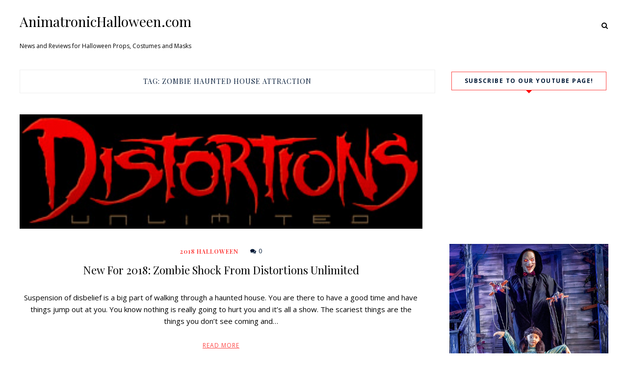

--- FILE ---
content_type: text/html; charset=UTF-8
request_url: http://animatronichalloween.com/tag/zombie-haunted-house-attraction/
body_size: 8330
content:
    <!DOCTYPE html>
    <html lang="en-US">
    <head>
        <meta charset="UTF-8" />
        <meta name="viewport" content="width=device-width, initial-scale=1.0" />

        <link rel="profile" href="http://gmpg.org/xfn/11" />

        
        <title>zombie haunted house attraction &#8211; AnimatronicHalloween.com</title>
<meta name='robots' content='max-image-preview:large' />
<link rel='dns-prefetch' href='//fonts.googleapis.com' />
<link href='//hb.wpmucdn.com' rel='preconnect' />
<link href='http://fonts.googleapis.com' rel='preconnect' />
<link href='//fonts.gstatic.com' crossorigin='' rel='preconnect' />
<link rel="alternate" type="application/rss+xml" title="AnimatronicHalloween.com &raquo; Feed" href="http://animatronichalloween.com/feed/" />
<link rel="alternate" type="application/rss+xml" title="AnimatronicHalloween.com &raquo; Comments Feed" href="http://animatronichalloween.com/comments/feed/" />
<link rel="alternate" type="application/rss+xml" title="AnimatronicHalloween.com &raquo; zombie haunted house attraction Tag Feed" href="http://animatronichalloween.com/tag/zombie-haunted-house-attraction/feed/" />
<script type="text/javascript">
/* <![CDATA[ */
window._wpemojiSettings = {"baseUrl":"https:\/\/s.w.org\/images\/core\/emoji\/15.0.3\/72x72\/","ext":".png","svgUrl":"https:\/\/s.w.org\/images\/core\/emoji\/15.0.3\/svg\/","svgExt":".svg","source":{"concatemoji":"http:\/\/animatronichalloween.com\/wp-includes\/js\/wp-emoji-release.min.js?ver=6.5.7"}};
/*! This file is auto-generated */
!function(i,n){var o,s,e;function c(e){try{var t={supportTests:e,timestamp:(new Date).valueOf()};sessionStorage.setItem(o,JSON.stringify(t))}catch(e){}}function p(e,t,n){e.clearRect(0,0,e.canvas.width,e.canvas.height),e.fillText(t,0,0);var t=new Uint32Array(e.getImageData(0,0,e.canvas.width,e.canvas.height).data),r=(e.clearRect(0,0,e.canvas.width,e.canvas.height),e.fillText(n,0,0),new Uint32Array(e.getImageData(0,0,e.canvas.width,e.canvas.height).data));return t.every(function(e,t){return e===r[t]})}function u(e,t,n){switch(t){case"flag":return n(e,"\ud83c\udff3\ufe0f\u200d\u26a7\ufe0f","\ud83c\udff3\ufe0f\u200b\u26a7\ufe0f")?!1:!n(e,"\ud83c\uddfa\ud83c\uddf3","\ud83c\uddfa\u200b\ud83c\uddf3")&&!n(e,"\ud83c\udff4\udb40\udc67\udb40\udc62\udb40\udc65\udb40\udc6e\udb40\udc67\udb40\udc7f","\ud83c\udff4\u200b\udb40\udc67\u200b\udb40\udc62\u200b\udb40\udc65\u200b\udb40\udc6e\u200b\udb40\udc67\u200b\udb40\udc7f");case"emoji":return!n(e,"\ud83d\udc26\u200d\u2b1b","\ud83d\udc26\u200b\u2b1b")}return!1}function f(e,t,n){var r="undefined"!=typeof WorkerGlobalScope&&self instanceof WorkerGlobalScope?new OffscreenCanvas(300,150):i.createElement("canvas"),a=r.getContext("2d",{willReadFrequently:!0}),o=(a.textBaseline="top",a.font="600 32px Arial",{});return e.forEach(function(e){o[e]=t(a,e,n)}),o}function t(e){var t=i.createElement("script");t.src=e,t.defer=!0,i.head.appendChild(t)}"undefined"!=typeof Promise&&(o="wpEmojiSettingsSupports",s=["flag","emoji"],n.supports={everything:!0,everythingExceptFlag:!0},e=new Promise(function(e){i.addEventListener("DOMContentLoaded",e,{once:!0})}),new Promise(function(t){var n=function(){try{var e=JSON.parse(sessionStorage.getItem(o));if("object"==typeof e&&"number"==typeof e.timestamp&&(new Date).valueOf()<e.timestamp+604800&&"object"==typeof e.supportTests)return e.supportTests}catch(e){}return null}();if(!n){if("undefined"!=typeof Worker&&"undefined"!=typeof OffscreenCanvas&&"undefined"!=typeof URL&&URL.createObjectURL&&"undefined"!=typeof Blob)try{var e="postMessage("+f.toString()+"("+[JSON.stringify(s),u.toString(),p.toString()].join(",")+"));",r=new Blob([e],{type:"text/javascript"}),a=new Worker(URL.createObjectURL(r),{name:"wpTestEmojiSupports"});return void(a.onmessage=function(e){c(n=e.data),a.terminate(),t(n)})}catch(e){}c(n=f(s,u,p))}t(n)}).then(function(e){for(var t in e)n.supports[t]=e[t],n.supports.everything=n.supports.everything&&n.supports[t],"flag"!==t&&(n.supports.everythingExceptFlag=n.supports.everythingExceptFlag&&n.supports[t]);n.supports.everythingExceptFlag=n.supports.everythingExceptFlag&&!n.supports.flag,n.DOMReady=!1,n.readyCallback=function(){n.DOMReady=!0}}).then(function(){return e}).then(function(){var e;n.supports.everything||(n.readyCallback(),(e=n.source||{}).concatemoji?t(e.concatemoji):e.wpemoji&&e.twemoji&&(t(e.twemoji),t(e.wpemoji)))}))}((window,document),window._wpemojiSettings);
/* ]]> */
</script>
<style id='wp-emoji-styles-inline-css' type='text/css'>

	img.wp-smiley, img.emoji {
		display: inline !important;
		border: none !important;
		box-shadow: none !important;
		height: 1em !important;
		width: 1em !important;
		margin: 0 0.07em !important;
		vertical-align: -0.1em !important;
		background: none !important;
		padding: 0 !important;
	}
</style>
<link rel='stylesheet' id='wp-block-library-css' href='http://animatronichalloween.com/wp-includes/css/dist/block-library/style.min.css?ver=6.5.7' type='text/css' media='all' />
<link rel='stylesheet' id='wp-components-css' href='http://animatronichalloween.com/wp-includes/css/dist/components/style.min.css?ver=6.5.7' type='text/css' media='all' />
<link rel='stylesheet' id='wp-preferences-css' href='http://animatronichalloween.com/wp-includes/css/dist/preferences/style.min.css?ver=6.5.7' type='text/css' media='all' />
<link rel='stylesheet' id='wp-block-editor-css' href='http://animatronichalloween.com/wp-includes/css/dist/block-editor/style.min.css?ver=6.5.7' type='text/css' media='all' />
<link rel='stylesheet' id='wp-reusable-blocks-css' href='http://animatronichalloween.com/wp-includes/css/dist/reusable-blocks/style.min.css?ver=6.5.7' type='text/css' media='all' />
<link rel='stylesheet' id='wp-patterns-css' href='http://animatronichalloween.com/wp-includes/css/dist/patterns/style.min.css?ver=6.5.7' type='text/css' media='all' />
<link rel='stylesheet' id='wp-editor-css' href='http://animatronichalloween.com/wp-includes/css/dist/editor/style.min.css?ver=6.5.7' type='text/css' media='all' />
<link rel='stylesheet' id='block-robo-gallery-style-css-css' href='http://animatronichalloween.com/wp-content/plugins/robo-gallery/includes/extensions/block/dist/blocks.style.build.css?ver=3.2.19' type='text/css' media='all' />
<style id='classic-theme-styles-inline-css' type='text/css'>
/*! This file is auto-generated */
.wp-block-button__link{color:#fff;background-color:#32373c;border-radius:9999px;box-shadow:none;text-decoration:none;padding:calc(.667em + 2px) calc(1.333em + 2px);font-size:1.125em}.wp-block-file__button{background:#32373c;color:#fff;text-decoration:none}
</style>
<style id='global-styles-inline-css' type='text/css'>
body{--wp--preset--color--black: #000000;--wp--preset--color--cyan-bluish-gray: #abb8c3;--wp--preset--color--white: #ffffff;--wp--preset--color--pale-pink: #f78da7;--wp--preset--color--vivid-red: #cf2e2e;--wp--preset--color--luminous-vivid-orange: #ff6900;--wp--preset--color--luminous-vivid-amber: #fcb900;--wp--preset--color--light-green-cyan: #7bdcb5;--wp--preset--color--vivid-green-cyan: #00d084;--wp--preset--color--pale-cyan-blue: #8ed1fc;--wp--preset--color--vivid-cyan-blue: #0693e3;--wp--preset--color--vivid-purple: #9b51e0;--wp--preset--gradient--vivid-cyan-blue-to-vivid-purple: linear-gradient(135deg,rgba(6,147,227,1) 0%,rgb(155,81,224) 100%);--wp--preset--gradient--light-green-cyan-to-vivid-green-cyan: linear-gradient(135deg,rgb(122,220,180) 0%,rgb(0,208,130) 100%);--wp--preset--gradient--luminous-vivid-amber-to-luminous-vivid-orange: linear-gradient(135deg,rgba(252,185,0,1) 0%,rgba(255,105,0,1) 100%);--wp--preset--gradient--luminous-vivid-orange-to-vivid-red: linear-gradient(135deg,rgba(255,105,0,1) 0%,rgb(207,46,46) 100%);--wp--preset--gradient--very-light-gray-to-cyan-bluish-gray: linear-gradient(135deg,rgb(238,238,238) 0%,rgb(169,184,195) 100%);--wp--preset--gradient--cool-to-warm-spectrum: linear-gradient(135deg,rgb(74,234,220) 0%,rgb(151,120,209) 20%,rgb(207,42,186) 40%,rgb(238,44,130) 60%,rgb(251,105,98) 80%,rgb(254,248,76) 100%);--wp--preset--gradient--blush-light-purple: linear-gradient(135deg,rgb(255,206,236) 0%,rgb(152,150,240) 100%);--wp--preset--gradient--blush-bordeaux: linear-gradient(135deg,rgb(254,205,165) 0%,rgb(254,45,45) 50%,rgb(107,0,62) 100%);--wp--preset--gradient--luminous-dusk: linear-gradient(135deg,rgb(255,203,112) 0%,rgb(199,81,192) 50%,rgb(65,88,208) 100%);--wp--preset--gradient--pale-ocean: linear-gradient(135deg,rgb(255,245,203) 0%,rgb(182,227,212) 50%,rgb(51,167,181) 100%);--wp--preset--gradient--electric-grass: linear-gradient(135deg,rgb(202,248,128) 0%,rgb(113,206,126) 100%);--wp--preset--gradient--midnight: linear-gradient(135deg,rgb(2,3,129) 0%,rgb(40,116,252) 100%);--wp--preset--font-size--small: 13px;--wp--preset--font-size--medium: 20px;--wp--preset--font-size--large: 36px;--wp--preset--font-size--x-large: 42px;--wp--preset--spacing--20: 0.44rem;--wp--preset--spacing--30: 0.67rem;--wp--preset--spacing--40: 1rem;--wp--preset--spacing--50: 1.5rem;--wp--preset--spacing--60: 2.25rem;--wp--preset--spacing--70: 3.38rem;--wp--preset--spacing--80: 5.06rem;--wp--preset--shadow--natural: 6px 6px 9px rgba(0, 0, 0, 0.2);--wp--preset--shadow--deep: 12px 12px 50px rgba(0, 0, 0, 0.4);--wp--preset--shadow--sharp: 6px 6px 0px rgba(0, 0, 0, 0.2);--wp--preset--shadow--outlined: 6px 6px 0px -3px rgba(255, 255, 255, 1), 6px 6px rgba(0, 0, 0, 1);--wp--preset--shadow--crisp: 6px 6px 0px rgba(0, 0, 0, 1);}:where(.is-layout-flex){gap: 0.5em;}:where(.is-layout-grid){gap: 0.5em;}body .is-layout-flex{display: flex;}body .is-layout-flex{flex-wrap: wrap;align-items: center;}body .is-layout-flex > *{margin: 0;}body .is-layout-grid{display: grid;}body .is-layout-grid > *{margin: 0;}:where(.wp-block-columns.is-layout-flex){gap: 2em;}:where(.wp-block-columns.is-layout-grid){gap: 2em;}:where(.wp-block-post-template.is-layout-flex){gap: 1.25em;}:where(.wp-block-post-template.is-layout-grid){gap: 1.25em;}.has-black-color{color: var(--wp--preset--color--black) !important;}.has-cyan-bluish-gray-color{color: var(--wp--preset--color--cyan-bluish-gray) !important;}.has-white-color{color: var(--wp--preset--color--white) !important;}.has-pale-pink-color{color: var(--wp--preset--color--pale-pink) !important;}.has-vivid-red-color{color: var(--wp--preset--color--vivid-red) !important;}.has-luminous-vivid-orange-color{color: var(--wp--preset--color--luminous-vivid-orange) !important;}.has-luminous-vivid-amber-color{color: var(--wp--preset--color--luminous-vivid-amber) !important;}.has-light-green-cyan-color{color: var(--wp--preset--color--light-green-cyan) !important;}.has-vivid-green-cyan-color{color: var(--wp--preset--color--vivid-green-cyan) !important;}.has-pale-cyan-blue-color{color: var(--wp--preset--color--pale-cyan-blue) !important;}.has-vivid-cyan-blue-color{color: var(--wp--preset--color--vivid-cyan-blue) !important;}.has-vivid-purple-color{color: var(--wp--preset--color--vivid-purple) !important;}.has-black-background-color{background-color: var(--wp--preset--color--black) !important;}.has-cyan-bluish-gray-background-color{background-color: var(--wp--preset--color--cyan-bluish-gray) !important;}.has-white-background-color{background-color: var(--wp--preset--color--white) !important;}.has-pale-pink-background-color{background-color: var(--wp--preset--color--pale-pink) !important;}.has-vivid-red-background-color{background-color: var(--wp--preset--color--vivid-red) !important;}.has-luminous-vivid-orange-background-color{background-color: var(--wp--preset--color--luminous-vivid-orange) !important;}.has-luminous-vivid-amber-background-color{background-color: var(--wp--preset--color--luminous-vivid-amber) !important;}.has-light-green-cyan-background-color{background-color: var(--wp--preset--color--light-green-cyan) !important;}.has-vivid-green-cyan-background-color{background-color: var(--wp--preset--color--vivid-green-cyan) !important;}.has-pale-cyan-blue-background-color{background-color: var(--wp--preset--color--pale-cyan-blue) !important;}.has-vivid-cyan-blue-background-color{background-color: var(--wp--preset--color--vivid-cyan-blue) !important;}.has-vivid-purple-background-color{background-color: var(--wp--preset--color--vivid-purple) !important;}.has-black-border-color{border-color: var(--wp--preset--color--black) !important;}.has-cyan-bluish-gray-border-color{border-color: var(--wp--preset--color--cyan-bluish-gray) !important;}.has-white-border-color{border-color: var(--wp--preset--color--white) !important;}.has-pale-pink-border-color{border-color: var(--wp--preset--color--pale-pink) !important;}.has-vivid-red-border-color{border-color: var(--wp--preset--color--vivid-red) !important;}.has-luminous-vivid-orange-border-color{border-color: var(--wp--preset--color--luminous-vivid-orange) !important;}.has-luminous-vivid-amber-border-color{border-color: var(--wp--preset--color--luminous-vivid-amber) !important;}.has-light-green-cyan-border-color{border-color: var(--wp--preset--color--light-green-cyan) !important;}.has-vivid-green-cyan-border-color{border-color: var(--wp--preset--color--vivid-green-cyan) !important;}.has-pale-cyan-blue-border-color{border-color: var(--wp--preset--color--pale-cyan-blue) !important;}.has-vivid-cyan-blue-border-color{border-color: var(--wp--preset--color--vivid-cyan-blue) !important;}.has-vivid-purple-border-color{border-color: var(--wp--preset--color--vivid-purple) !important;}.has-vivid-cyan-blue-to-vivid-purple-gradient-background{background: var(--wp--preset--gradient--vivid-cyan-blue-to-vivid-purple) !important;}.has-light-green-cyan-to-vivid-green-cyan-gradient-background{background: var(--wp--preset--gradient--light-green-cyan-to-vivid-green-cyan) !important;}.has-luminous-vivid-amber-to-luminous-vivid-orange-gradient-background{background: var(--wp--preset--gradient--luminous-vivid-amber-to-luminous-vivid-orange) !important;}.has-luminous-vivid-orange-to-vivid-red-gradient-background{background: var(--wp--preset--gradient--luminous-vivid-orange-to-vivid-red) !important;}.has-very-light-gray-to-cyan-bluish-gray-gradient-background{background: var(--wp--preset--gradient--very-light-gray-to-cyan-bluish-gray) !important;}.has-cool-to-warm-spectrum-gradient-background{background: var(--wp--preset--gradient--cool-to-warm-spectrum) !important;}.has-blush-light-purple-gradient-background{background: var(--wp--preset--gradient--blush-light-purple) !important;}.has-blush-bordeaux-gradient-background{background: var(--wp--preset--gradient--blush-bordeaux) !important;}.has-luminous-dusk-gradient-background{background: var(--wp--preset--gradient--luminous-dusk) !important;}.has-pale-ocean-gradient-background{background: var(--wp--preset--gradient--pale-ocean) !important;}.has-electric-grass-gradient-background{background: var(--wp--preset--gradient--electric-grass) !important;}.has-midnight-gradient-background{background: var(--wp--preset--gradient--midnight) !important;}.has-small-font-size{font-size: var(--wp--preset--font-size--small) !important;}.has-medium-font-size{font-size: var(--wp--preset--font-size--medium) !important;}.has-large-font-size{font-size: var(--wp--preset--font-size--large) !important;}.has-x-large-font-size{font-size: var(--wp--preset--font-size--x-large) !important;}
.wp-block-navigation a:where(:not(.wp-element-button)){color: inherit;}
:where(.wp-block-post-template.is-layout-flex){gap: 1.25em;}:where(.wp-block-post-template.is-layout-grid){gap: 1.25em;}
:where(.wp-block-columns.is-layout-flex){gap: 2em;}:where(.wp-block-columns.is-layout-grid){gap: 2em;}
.wp-block-pullquote{font-size: 1.5em;line-height: 1.6;}
</style>
<link rel='stylesheet' id='wpfc-css' href='http://animatronichalloween.com/wp-content/plugins/gs-facebook-comments/public/css/wpfc-public.css?ver=1.7.2' type='text/css' media='all' />
<link rel='stylesheet' id='foodicious-style-css' href='http://animatronichalloween.com/wp-content/themes/foodicious/style.css?ver=6.5.7' type='text/css' media='all' />
<link rel='stylesheet' id='foodicious-font-awesome-css' href='http://animatronichalloween.com/wp-content/themes/foodicious/includes/css/font-awesome.css?ver=4.7.0' type='text/css' media='screen' />
<link rel='stylesheet' id='foodicious-responsive-css' href='http://animatronichalloween.com/wp-content/themes/foodicious/css/responsive.css?ver=6.5.7' type='text/css' media='all' />
<link rel='stylesheet' id='foodicious-playfair-display-google-fonts-css' href='https://fonts.googleapis.com/css2?family=Playfair+Display%3Awght%40400%3B700&#038;ver=6.5.7' type='text/css' media='all' />
<link rel='stylesheet' id='foodicious-open-sans-google-fonts-css' href='https://fonts.googleapis.com/css?family=Open+Sans%3A400%2C600%2C700&#038;ver=6.5.7' type='text/css' media='all' />
<link rel='stylesheet' id='rsgd-assets-css' href='http://animatronichalloween.com/wp-content/plugins/rays-grid/assets/public/css/assets.css?ver=6.5.7' type='text/css' media='all' />
<link rel='stylesheet' id='raysgrid-css' href='http://animatronichalloween.com/wp-content/plugins/rays-grid/assets/public/css/style.css?ver=6.5.7' type='text/css' media='all' />
<link rel='stylesheet' id='slick-slider-css' href='http://animatronichalloween.com/wp-content/plugins/rays-grid/assets/public/css/vendor/slick.slider.css?ver=6.5.7' type='text/css' media='all' />
<link rel='stylesheet' id='magnific-popup-css' href='http://animatronichalloween.com/wp-content/plugins/rays-grid/assets/public/css/vendor/magnific-popup.css?ver=6.5.7' type='text/css' media='all' />
<link rel='stylesheet' id='font-awesome-css' href='http://animatronichalloween.com/wp-content/plugins/grid-plus/assets/lib/font-awesome/css/font-awesome.min.css?ver=6.5.7' type='text/css' media='all' />
<script type="text/javascript" src="http://animatronichalloween.com/wp-includes/js/jquery/jquery.min.js?ver=3.7.1" id="jquery-core-js"></script>
<script type="text/javascript" src="http://animatronichalloween.com/wp-includes/js/jquery/jquery-migrate.min.js?ver=3.4.1" id="jquery-migrate-js"></script>
<script type="text/javascript" src="http://animatronichalloween.com/wp-content/plugins/gs-facebook-comments/public/js/wpfc-public.js?ver=1.7.2" id="wpfc-js"></script>
<link rel="https://api.w.org/" href="http://animatronichalloween.com/wp-json/" /><link rel="alternate" type="application/json" href="http://animatronichalloween.com/wp-json/wp/v2/tags/1102" /><link rel="EditURI" type="application/rsd+xml" title="RSD" href="http://animatronichalloween.com/xmlrpc.php?rsd" />
<meta name="generator" content="WordPress 6.5.7" />
    <style type="text/css">
        .below-slider-wrapper input[type="submit"], .readmore:hover,::selection,#sidebar .widget_categories li a:hover + span, .footer-inside .widget_categories li a:hover + span,.widget_archive li a:hover + span,.navigation li a:hover, .navigation li.active a,#commentform #submit:hover, .wpcf7-submit:hover ,#searchsubmit,#credits:hover, .below-slider-wrapper .mc4wp-form input[type="submit"],#commentform #submit, .wpcf7-submit,.featured-box-item:hover h4,.featured-box-link .featured-box-overlay h4:after,.post span.post-category a:after{  background:; }

        #searchform input, #secondary #searchform #searchsubmit,.readmore:hover,.navigation li a:hover, .navigation li.active a,#commentform #submit, .wpcf7-submit {  border-color:; }

        #sidebar .widget h2:after, .footer-inside .widget h2:after{  border-top-color:; }

        #sidebar .widget h2, .footer-inside .widget h2 {  outline-color:; }

        span.post-category a,a:hover,.scroll-post .post-category a, .slick-dots li.slick-active button:before,#sidebar a:hover,.theme-author a,.post-content a,.foodicious_bio_section a,#commentform #submit, .wpcf7-submit,.bar a:hover, .side-pop.list:hover .side-count,.post-list .post .entry-title a:hover, #content .entry-title a:hover{  color:; }

        .logo-text a,.logo-text h1 a , .logo-text span{ color:#; }
        .logo-text h1 a:hover{ color: }
        .foodicious-top-bar,.slicknav_menu{ background: }
        .foodicious-top-bar a,#modal-1 a,button#open-trigger{ color: }
        
    </style>
        </head>

    <body class="archive tag tag-zombie-haunted-house-attraction tag-1102">
        <a class="skip-link" href="#content">Skip to main content</a>
        <div id="wrapper" class="clearfix">


                        <div class="foodicious-top-bar">
                            <div class="menu-wrap">

                                <div class="header-inside clearfix">



                                    <div class="hearder-holder">



                                        
                                            <div class="logo-default">
                                                <div class="logo-text">

                                                                                                        <h2>
                                                        <a href="http://animatronichalloween.com/">AnimatronicHalloween.com</a>
                                                    </h2>
                                                    <span>News and Reviews for Halloween Props, Costumes and Masks</span>
                                                    <!-- otherwise show the site title and description -->

                                                </div>

                                            </div>

                                        


                                        
                                    </div>

                                </div><!-- header inside -->

                                



                            </div>
                            <div class="social-links">

                                <div class="socials">

                                    
                                    

                                    
                                    
                                                                                                                                                                                                                                                                                                                                    
                                                                            <button class="button ct_icon search" id="open-trigger">
                                            <i class="fa fa-search"></i>
                                        </button>


                                        <div class="modal micromodal-slide" id="modal-1" aria-hidden="true">
                                            <div class="modal__overlay" tabindex="-1" data-micromodal-close>
                                                <div class="modal__container" role="dialog" aria-modal="true" aria-labelledby="modal-1-title">

                                                    <main class="modal__content" id="modal-1-content">
                                                        <div id="modal-1-content">
                                                            	
	<form method="get" id="searchform" action="http://animatronichalloween.com/" role="search">
		<label for="s" class="assistive-text">Search</label>
		<input type="text" class="field" placeholder="Search"  name="s" value="" id="s" />
		<input type="submit" class="submit" name="submit" id="searchsubmit" value="Search" />
	</form>
                                                        </div>
                                                    </main>

                                                </div>
                                                <button class="button" id="close-trigger">
                                                    <i class="fa fa-close"></i>
                                                </button>
                                            </div>
                                        </div>

                                                                    </div>
                            </div>

                        </div><!-- top bar -->

            <div id="main" class="clearfix">

    <div id="content-wrap" class="clearfix">

        <div id="content" class="post-list  ">
            <!-- post navigation -->
            <div class="sub-title">
            <h1>Tag: <span>zombie haunted house attraction</span></h1>            </div>

            <div class="post-wrap clearfix standard">
                <!-- load the posts -->
                
                    <div class="post post-653 type-post status-publish format-standard has-post-thumbnail hentry category-2018-halloween category-distortions-unlimited category-zombie-props tag-distortions-unlimited-2018 tag-shocked-zombie-prop tag-zombie-haunted-house-attraction tag-zombie-shock">
                        <div class="box">

                            
                            <!-- load the video -->
                            
                                <!-- load the featured image -->
                                
                                                                            <div class="featured-image-wrap"><a class="featured-image" href="http://animatronichalloween.com/new-for-2018-zombie-shock-from-distortions-unlimited/" title="New For 2018: Zombie Shock From Distortions Unlimited"><img width="342" height="97" src="http://animatronichalloween.com/wp-content/uploads/2017/06/Distortions-Unlimited.gif" class="attachment-large-image size-large-image wp-post-image" alt="" decoding="async" /></a></div>
                                    

                                
                            

                            <div class="title-wrap ">

                                <div class="post-metawrap">
                                    <span class="post-category"><a href="http://animatronichalloween.com/category/2018-halloween/">2018 Halloween</a></span>                                    <div class="postcomment"><a href="http://animatronichalloween.com/new-for-2018-zombie-shock-from-distortions-unlimited/#respond">0</a></div>
                                </div>


                                <h2 class="entry-title"><a href="http://animatronichalloween.com/new-for-2018-zombie-shock-from-distortions-unlimited/" title="New For 2018: Zombie Shock From Distortions Unlimited" rel="bookmark">New For 2018: Zombie Shock From Distortions Unlimited</a></h2>

                                <div class="post-content">
                                    
                                        
                                            <p><p>Suspension of disbelief is a big part of walking through a haunted house. You are there to have a good time and have things jump out at you. You know nothing is really going to hurt you and it&#8217;s all a show. The scariest things are the things you don&#8217;t see coming and&#8230;</p>
</p>

                                        
                                        <p class="align-center"><a href="http://animatronichalloween.com/new-for-2018-zombie-shock-from-distortions-unlimited/" class="readmore">Read More</a></p>
                                                                    </div><!-- post content -->

                                                                    <div class="title-meta clearfix">

                                        <div class="postdate">March 29, 2018</div>

                                        <div class="postcomment"><a href="http://animatronichalloween.com/new-for-2018-zombie-shock-from-distortions-unlimited/#respond">0 Comment</a></div>


                                    </div>

                                

                            </div><!-- title wrap -->




                        </div><!-- box -->
                    </div><!-- post-->

                            </div><!-- post wrap -->

            <!-- post navigation -->
            







<!-- post navigation -->

                    <!-- end posts -->

        <!-- comments -->
            </div><!--content-->

<!-- load the sidebar -->

				<div id="sidebar">
					<!-- load sidebar widgets -->
					<div id="custom_html-13" class="widget_text widget clearfix widget_custom_html"><h2 class="widgettitle">Subscribe to our YouTube page!</h2>
<div class="textwidget custom-html-widget"><iframe width="340" height="218" src="https://www.youtube.com/embed/Ka7qtJiQoW4" title="YouTube video player" frameborder="0" allow="accelerometer; autoplay; clipboard-write; encrypted-media; gyroscope; picture-in-picture" allowfullscreen></iframe></div></div><div id="custom_html-11" class="widget_text widget clearfix widget_custom_html"><div class="textwidget custom-html-widget"><div class="image-container">
        <img src="https://spirit.scene7.com/is/image/Spirit/01463793-a?hei=1200&qlt=85" class="product-img" data-src="https://spirit.scene7.com/is/image/Spirit/01463793-a?hei=1200&qlt=85" alt="">
</div>
                            <a href="https://www.pjtra.com/t/Qz9KQktLP0NJSkRIQz9KQktL?url=https%3A%2F%2Fwww.spirithalloween.com%2Fproduct%2F6-5-ft-little-daisy-and-the-maestro-animatronic-decorations%2F214441.uts%3FExtid%3Dsf_froogle" class="name" title="6.5 Ft Little Daisy and the Maestro Animatronic - Decorations by Spirit Halloween" target="_blank" rel="noopener">6.5 Ft Little Daisy and the Maestro Animat...</a>
<p>
        They toured the world and the Maestro got rich, but it was not enough. The crowds got b...    <a href="https://www.pjtra.com/t/Qz9KQktLP0NJSkRIQz9KQktL?url=https%3A%2F%2Fwww.spirithalloween.com%2Fproduct%2F6-5-ft-little-daisy-and-the-maestro-animatronic-decorations%2F214441.uts%3FExtid%3Dsf_froogle">[More]</a>
</p>
<div class="price">Price: <span>$299.99</span></div>
<div class="sale">Sale: $299.99</div>
<div class="action"><a href="https://www.pjtra.com/t/Qz9KQktLP0NJSkRIQz9KQktL?url=https%3A%2F%2Fwww.spirithalloween.com%2Fproduct%2F6-5-ft-little-daisy-and-the-maestro-animatronic-decorations%2F214441.uts%3FExtid%3Dsf_froogle">Buy Now</a></div>
                        
     </div></div><div id="custom_html-12" class="widget_text widget clearfix widget_custom_html"><div class="textwidget custom-html-widget"><div class="image-container">
        <img src="https://spirit.scene7.com/is/image/Spirit/07580244-a?hei=1200&qlt=85" class="product-img" data-src="https://spirit.scene7.com/is/image/Spirit/07580244-a?hei=1200&qlt=85" alt="">
</div>
                            <a href="https://www.pntrs.com/t/Qz9KQktLP0NJSkRIQz9KQktL?url=https%3A%2F%2Fwww.spirithalloween.com%2Fproduct%2F4-8-ft-hanging-lord-dakhanavar-vampire-animatronic-decorations%2F218147.uts%3FExtid%3Dsf_froogle" class="name" title="4.8 Ft Hanging Lord Dakhanavar Vampire Animatronic - Decorations by Spirit Halloween" target="_blank" rel="noopener">4.8 Ft Hanging Lord Dakhanavar Vampire Ani...</a>
<p>
        Lord Dakhanavar bides time waiting for the resurgence of his family;s power and to once...    <a href="https://www.pntrs.com/t/Qz9KQktLP0NJSkRIQz9KQktL?url=https%3A%2F%2Fwww.spirithalloween.com%2Fproduct%2F4-8-ft-hanging-lord-dakhanavar-vampire-animatronic-decorations%2F218147.uts%3FExtid%3Dsf_froogle">[More]</a>
</p>
<div class="price">Price: <span>$179.99</span></div>
<div class="sale">Sale: $179.99</div>
<div class="action"><a href="https://www.pntrs.com/t/Qz9KQktLP0NJSkRIQz9KQktL?url=https%3A%2F%2Fwww.spirithalloween.com%2Fproduct%2F4-8-ft-hanging-lord-dakhanavar-vampire-animatronic-decorations%2F218147.uts%3FExtid%3Dsf_froogle">Buy Now</a></div>
                        </div></div><div id="text-2" class="widget clearfix widget_text">			<div class="textwidget"><script async src="//pagead2.googlesyndication.com/pagead/js/adsbygoogle.js"></script>
<!-- new ATO -->
<ins class="adsbygoogle"
     style="display:block"
     data-ad-client="ca-pub-9794361648089558"
     data-ad-slot="9858176273"
     data-ad-format="auto"></ins>
<script>
(adsbygoogle = window.adsbygoogle || []).push({});
</script></div>
		</div><div id="text-5" class="widget clearfix widget_text">			<div class="textwidget"><script>
  (function(i,s,o,g,r,a,m){i['GoogleAnalyticsObject']=r;i[r]=i[r]||function(){
  (i[r].q=i[r].q||[]).push(arguments)},i[r].l=1*new Date();a=s.createElement(o),
  m=s.getElementsByTagName(o)[0];a.async=1;a.src=g;m.parentNode.insertBefore(a,m)
  })(window,document,'script','https://www.google-analytics.com/analytics.js','ga');

  ga('create', 'UA-100850746-1', 'auto');
  ga('send', 'pageview');

</script></div>
		</div><div id="custom_html-10" class="widget_text widget clearfix widget_custom_html"><div class="textwidget custom-html-widget"><!-- Default Statcounter code for Animatronichalloween.com
http://animatronichalloween.com -->
<script type="text/javascript">
var sc_project=11364974; 
var sc_invisible=1; 
var sc_security="93067c4a"; 
</script>
<script type="text/javascript"
src="https://www.statcounter.com/counter/counter.js"
async></script>
<noscript><div class="statcounter"><a title="Web Analytics" href="https://statcounter.com/" target="_blank" rel="noopener"><img
class="statcounter"
src="https://c.statcounter.com/11364974/0/93067c4a/1/"
alt="Web Analytics"></a></div></noscript>
<!-- End of Statcounter Code --></div></div>				</div><!--sidebar-->
</div><!-- content wrap -->

<!-- load footer -->

			<div id="footer" class="clearfix">

                <div id="footer-top">
                    <div class="containers">
                                        </div>
                </div>


                <div id="insta_widget_footer">

                    
                </div>
                <div id='credits'>
                        <div class='to_top' title='Scroll To Top'></div>
                    </div>
				<div class="footer-inside clearfix">
                    <div class="containers">
                    


                    <div class="footer-area-wrap">
                                        </div>
                    <div class="footer-area-wrap">
                                        </div>
                    <div class="footer-area-wrap">
                                        </div>
					<div class="footer-copy clearfix">

						<p class="copyright">  Copyright &copy; 2021. All Rights Reserved.   </p>

                        <div class="theme-author">
                             Designed by <a href="https://www.vinethemes.com/">
                                VineThemes                            </a> 


                        </div>
                    </div>

                    </div>
				</div><!-- footer-inside -->
			</div><!--footer-->
		</div><!-- main -->
	</div><!-- wrapper -->

	
	  	<div id="fb-root"></div>
		<script 
			async defer crossorigin="anonymous" 
			src="https://connect.facebook.net/en_US/sdk.js#xfbml=1&version=v12.0&autoLogAppEvents=1">
		</script>

	  	<script type="text/javascript" src="http://animatronichalloween.com/wp-content/themes/foodicious/includes/js/fitvid/jquery.fitvids.js?ver=1.0.3" id="foodicious-jquery-fitvids-js"></script>
<script type="text/javascript" src="http://animatronichalloween.com/wp-content/themes/foodicious/includes/js/matchheight/matchheight.js?ver=1.1.4" id="foodicious-jquery-matchheight-js"></script>
<script type="text/javascript" src="http://animatronichalloween.com/wp-content/themes/foodicious/includes/js/micromodal/micromodal.js?ver=1.1.4" id="foodicious-jquery-micromodal-js"></script>
<script type="text/javascript" src="http://animatronichalloween.com/wp-content/themes/foodicious/includes/js/outline/outline.js?ver=1.1.4" id="foodicious-jquery-outline-js"></script>
<script type="text/javascript" src="http://animatronichalloween.com/wp-content/themes/foodicious/includes/js/custom/custom.js?ver=1.1.4" id="foodicious-custom-js-js"></script>
<script type="text/javascript" src="http://animatronichalloween.com/wp-content/themes/foodicious/includes/js/slickslider/slick.min.js?ver=1.8.0" id="foodicious-jquery-slickslider-js"></script>
<script type="text/javascript" src="http://animatronichalloween.com/wp-content/themes/foodicious/includes/js/slicknav/jquery.slicknav.min.js?ver=1.1.4" id="foodicious-jquery-slicknav-js"></script>
<script type="text/javascript" src="http://animatronichalloween.com/wp-content/themes/foodicious/includes/js/html5/html5shiv.js?ver=3.7.0" id="foodicious-jquery-htmlshiv-js"></script>
<script type="text/javascript" src="http://animatronichalloween.com/wp-content/plugins/rays-grid/assets/public/js/vendor/modernizr.js" id="modernizr-js"></script>
<script type="text/javascript" src="http://animatronichalloween.com/wp-content/plugins/rays-grid/assets/public/js/vendor/isotope.js" id="jquery-isotope-js"></script>
<script type="text/javascript" src="http://animatronichalloween.com/wp-includes/js/imagesloaded.min.js?ver=5.0.0" id="imagesloaded-js"></script>
<script type="text/javascript" src="http://animatronichalloween.com/wp-content/plugins/rays-grid/assets/public/js/vendor/slick.slider.js" id="slick-slider-js"></script>
<script type="text/javascript" src="http://animatronichalloween.com/wp-content/plugins/rays-grid/assets/public/js/vendor/magnific.popup.js" id="magnific-popup-js"></script>
<script type="text/javascript" src="http://animatronichalloween.com/wp-content/plugins/rays-grid/assets/public/js/vendor/colorbox.js" id="colorbox-js"></script>
<script type="text/javascript" src="http://animatronichalloween.com/wp-content/plugins/rays-grid/assets/public/js/vendor/hoverdir.js" id="hoverdir-js"></script>
<script type="text/javascript" src="http://animatronichalloween.com/wp-content/plugins/rays-grid/assets/public/js/script.js" id="raysgrid_script-js"></script>

</body>
</html>


--- FILE ---
content_type: text/html; charset=utf-8
request_url: https://www.google.com/recaptcha/api2/aframe
body_size: 266
content:
<!DOCTYPE HTML><html><head><meta http-equiv="content-type" content="text/html; charset=UTF-8"></head><body><script nonce="MjQdKg-MvlMji_KbPvnFig">/** Anti-fraud and anti-abuse applications only. See google.com/recaptcha */ try{var clients={'sodar':'https://pagead2.googlesyndication.com/pagead/sodar?'};window.addEventListener("message",function(a){try{if(a.source===window.parent){var b=JSON.parse(a.data);var c=clients[b['id']];if(c){var d=document.createElement('img');d.src=c+b['params']+'&rc='+(localStorage.getItem("rc::a")?sessionStorage.getItem("rc::b"):"");window.document.body.appendChild(d);sessionStorage.setItem("rc::e",parseInt(sessionStorage.getItem("rc::e")||0)+1);localStorage.setItem("rc::h",'1768362802008');}}}catch(b){}});window.parent.postMessage("_grecaptcha_ready", "*");}catch(b){}</script></body></html>